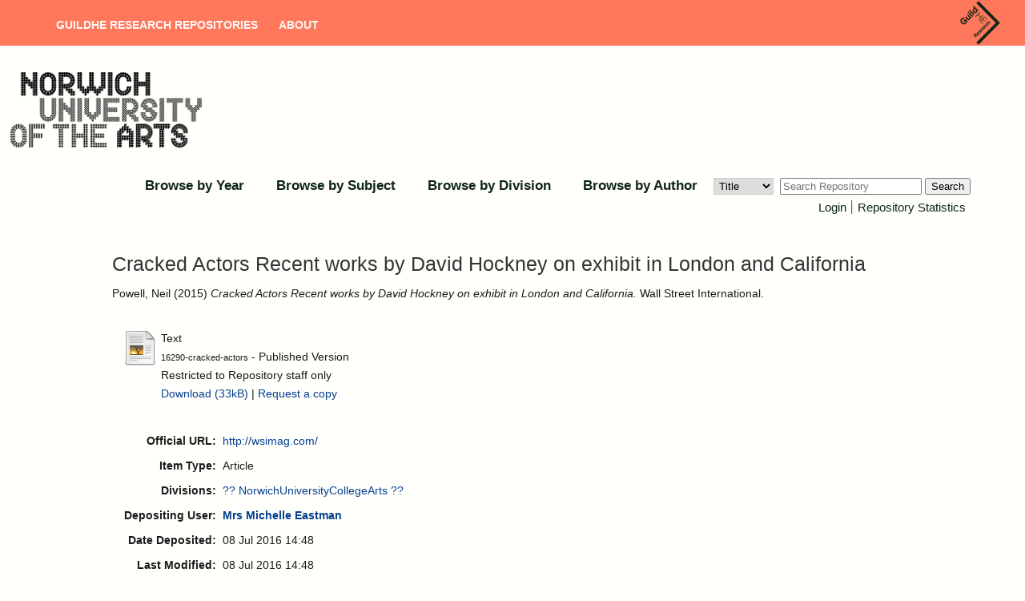

--- FILE ---
content_type: text/html; charset=utf-8
request_url: https://norwichuni.repository.guildhe.ac.uk/id/eprint/9298/
body_size: 7080
content:
<!DOCTYPE html PUBLIC "-//W3C//DTD XHTML 1.0 Transitional//EN" "http://www.w3.org/TR/xhtml1/DTD/xhtml1-transitional.dtd">
<html xmlns="http://www.w3.org/1999/xhtml" lang="en-GB">
  <head>
    <meta http-equiv="X-UA-Compatible" content="IE=edge" />
    <title> Cracked Actors Recent works by David Hockney on exhibit in London and California  - Norwich University of the Arts Repository</title>
    <link rel="icon" href="/favicon.ico" type="image/x-icon" />
    <link rel="shortcut icon" href="/favicon.ico" type="image/x-icon" />
    <!-- Load icon library -->
    <link rel="stylesheet" href="https://cdnjs.cloudflare.com/ajax/libs/font-awesome/4.7.0/css/font-awesome.min.css" />
    

	<script src="https://code.jquery.com/jquery-2.2.4.min.js" integrity="sha256-BbhdlvQf/xTY9gja0Dq3HiwQF8LaCRTXxZKRutelT44=" crossorigin="anonymous">// <!-- No script --></script>

	<!--freewall displays the image thumbnails in various pretty ways -->
    <script src="https://cdnjs.cloudflare.com/ajax/libs/freewall/1.0.5/freewall.min.js">// <!-- No script --></script>

	<!-- Photoswipe handles the slide show -->
    <link href="https://cdnjs.cloudflare.com/ajax/libs/photoswipe/4.1.3/photoswipe.min.css" rel="stylesheet" />

    <link href="https://cdnjs.cloudflare.com/ajax/libs/photoswipe/4.1.3/default-skin/default-skin.min.css" rel="stylesheet" />
<!-- Core JS file -->
    <script src="https://cdnjs.cloudflare.com/ajax/libs/photoswipe/4.1.3/photoswipe.min.js">// <!-- No script --></script>

	<!-- UI JS file -->
    <script src="https://cdnjs.cloudflare.com/ajax/libs/photoswipe/4.1.3/photoswipe-ui-default.min.js">// <!-- No script --></script>

	    
	<!-- plyr handles the video and audio -->
	<link rel="stylesheet" href="https://cdn.plyr.io/3.5.2/plyr.css" />
	<script src="https://cdn.plyr.io/3.5.2/plyr.polyfilled.js">// <!-- No script --></script>

     
    <meta name="eprints.eprintid" content="9298" />
<meta name="eprints.rev_number" content="11" />
<meta name="eprints.eprint_status" content="archive" />
<meta name="eprints.userid" content="882" />
<meta name="eprints.dir" content="disk0/00/00/92/98" />
<meta name="eprints.datestamp" content="2016-07-08 14:48:14" />
<meta name="eprints.lastmod" content="2016-07-08 14:48:14" />
<meta name="eprints.status_changed" content="2016-07-08 14:48:14" />
<meta name="eprints.type" content="article" />
<meta name="eprints.metadata_visibility" content="show" />
<meta name="eprints.creators_name" content="Powell, Neil" />
<meta name="eprints.title" content="Cracked Actors
Recent works by David Hockney on exhibit in London and California" />
<meta name="eprints.ispublished" content="pub" />
<meta name="eprints.subjects" content="N1" />
<meta name="eprints.subjects" content="ND" />
<meta name="eprints.subjects" content="NX" />
<meta name="eprints.divisions" content="NorwichUniversityCollegeArts" />
<meta name="eprints.full_text_status" content="restricted" />
<meta name="eprints.date" content="2015-07-03" />
<meta name="eprints.date_type" content="published" />
<meta name="eprints.publication" content="Wall Street International" />
<meta name="eprints.refereed" content="FALSE" />
<meta name="eprints.official_url" content="http://wsimag.com/" />
<meta name="eprints.related_url_url" content="http://wsimag.com/authors/364-neil-powell" />
<meta name="eprints.related_url_type" content="author" />
<meta name="eprints.dates_date" content="2015-07-03" />
<meta name="eprints.dates_date" content="2015-07-03" />
<meta name="eprints.dates_date_type" content="published" />
<meta name="eprints.dates_date_type" content="accepted" />
<meta name="eprints.hoa_compliant" content="309" />
<meta name="eprints.hoa_date_acc" content="2015-07-03" />
<meta name="eprints.hoa_date_pub" content="2015-07-03" />
<meta name="eprints.hoa_date_fcd" content="2016-06-24" />
<meta name="eprints.hoa_version_fcd" content="VoR" />
<meta name="eprints.hoa_exclude" content="FALSE" />
<meta name="eprints.rioxx2_license_ref_input_license_ref" content="http://wsimag.com/" />
<meta name="eprints.rioxx2_license_ref_input_start_date" content="2015-07-03" />
<meta name="eprints.rioxx2_apc_input" content="not required" />
<meta name="eprints.rioxx2_project_input_project" content="NP4_2015" />
<meta name="eprints.rioxx2_project_input_funder_id" content="http://www.nua.ac.uk/" />
<meta name="eprints.ukri_date_sub" content="2015-07-03" />
<meta name="eprints.citation" content="  Powell, Neil  (2015) Cracked Actors Recent works by David Hockney on exhibit in London and California.  Wall Street International.       " />
<meta name="eprints.document_url" content="https://nua.repository.guildhe.ac.uk/id/eprint/9298/1/16290-cracked-actors" />
<link rel="schema.DC" href="http://purl.org/DC/elements/1.0/" />
<meta name="DC.relation" content="https://nua.repository.guildhe.ac.uk/id/eprint/9298/" />
<meta name="DC.title" content="Cracked Actors
Recent works by David Hockney on exhibit in London and California" />
<meta name="DC.creator" content="Powell, Neil" />
<meta name="DC.subject" content="N Visual arts (General) For photography, see TR" />
<meta name="DC.subject" content="ND Painting" />
<meta name="DC.subject" content="NX Arts in general" />
<meta name="DC.date" content="2015-07-03" />
<meta name="DC.type" content="Article" />
<meta name="DC.type" content="NonPeerReviewed" />
<meta name="DC.format" content="text" />
<meta name="DC.language" content="en" />
<meta name="DC.identifier" content="https://nua.repository.guildhe.ac.uk/id/eprint/9298/1/16290-cracked-actors" />
<meta name="DC.identifier" content="  Powell, Neil  (2015) Cracked Actors Recent works by David Hockney on exhibit in London and California.  Wall Street International.       " />
<meta name="DC.relation" content="http://wsimag.com/" />
<link rel="alternate" href="https://nua.repository.guildhe.ac.uk/cgi/export/eprint/9298/RDFXML/nua-eprint-9298.rdf" type="application/rdf+xml" title="RDF+XML" />
<link rel="alternate" href="https://nua.repository.guildhe.ac.uk/cgi/export/eprint/9298/BibTeX/nua-eprint-9298.bib" type="text/plain" title="BibTeX" />
<link rel="alternate" href="https://nua.repository.guildhe.ac.uk/cgi/export/eprint/9298/RIOXX2/nua-eprint-9298.xml" type="text/xml; charset=utf-8" title="RIOXX2 XML" />
<link rel="alternate" href="https://nua.repository.guildhe.ac.uk/cgi/export/eprint/9298/RDFNT/nua-eprint-9298.nt" type="text/plain" title="RDF+N-Triples" />
<link rel="alternate" href="https://nua.repository.guildhe.ac.uk/cgi/export/eprint/9298/JSON/nua-eprint-9298.js" type="application/json; charset=utf-8" title="JSON" />
<link rel="alternate" href="https://nua.repository.guildhe.ac.uk/cgi/export/eprint/9298/DC/nua-eprint-9298.txt" type="text/plain; charset=utf-8" title="Dublin Core" />
<link rel="alternate" href="https://nua.repository.guildhe.ac.uk/cgi/export/eprint/9298/Atom/nua-eprint-9298.xml" type="application/atom+xml;charset=utf-8" title="Atom" />
<link rel="alternate" href="https://nua.repository.guildhe.ac.uk/cgi/export/eprint/9298/Simple/nua-eprint-9298.txt" type="text/plain; charset=utf-8" title="Simple Metadata" />
<link rel="alternate" href="https://nua.repository.guildhe.ac.uk/cgi/export/eprint/9298/Refer/nua-eprint-9298.refer" type="text/plain" title="Refer" />
<link rel="alternate" href="https://nua.repository.guildhe.ac.uk/cgi/export/eprint/9298/METS/nua-eprint-9298.xml" type="text/xml; charset=utf-8" title="METS" />
<link rel="alternate" href="https://nua.repository.guildhe.ac.uk/cgi/export/eprint/9298/IIIFManifest/nua-eprint-9298.js" type="application/json; charset=utf-8" title="IIIF Manifest" />
<link rel="alternate" href="https://nua.repository.guildhe.ac.uk/cgi/export/eprint/9298/HTML/nua-eprint-9298.html" type="text/html; charset=utf-8" title="HTML Citation" />
<link rel="alternate" href="https://nua.repository.guildhe.ac.uk/cgi/export/eprint/9298/Text/nua-eprint-9298.txt" type="text/plain; charset=utf-8" title="ASCII Citation" />
<link rel="alternate" href="https://nua.repository.guildhe.ac.uk/cgi/export/eprint/9298/ContextObject/nua-eprint-9298.xml" type="text/xml; charset=utf-8" title="OpenURL ContextObject" />
<link rel="alternate" href="https://nua.repository.guildhe.ac.uk/cgi/export/eprint/9298/EndNote/nua-eprint-9298.enw" type="text/plain; charset=utf-8" title="EndNote" />
<link rel="alternate" href="https://nua.repository.guildhe.ac.uk/cgi/export/eprint/9298/COinS/nua-eprint-9298.txt" type="text/plain; charset=utf-8" title="OpenURL ContextObject in Span" />
<link rel="alternate" href="https://nua.repository.guildhe.ac.uk/cgi/export/eprint/9298/MODS/nua-eprint-9298.xml" type="text/xml; charset=utf-8" title="MODS" />
<link rel="alternate" href="https://nua.repository.guildhe.ac.uk/cgi/export/eprint/9298/DIDL/nua-eprint-9298.xml" type="text/xml; charset=utf-8" title="MPEG-21 DIDL" />
<link rel="alternate" href="https://nua.repository.guildhe.ac.uk/cgi/export/eprint/9298/XML/nua-eprint-9298.xml" type="application/vnd.eprints.data+xml; charset=utf-8" title="EP3 XML" />
<link rel="alternate" href="https://nua.repository.guildhe.ac.uk/cgi/export/eprint/9298/DataCiteXML/nua-eprint-9298.xml" type="application/xml; charset=utf-8" title="Data Cite XML" />
<link rel="alternate" href="https://nua.repository.guildhe.ac.uk/cgi/export/eprint/9298/RIS/nua-eprint-9298.ris" type="text/plain" title="Reference Manager" />
<link rel="alternate" href="https://nua.repository.guildhe.ac.uk/cgi/export/eprint/9298/RDFN3/nua-eprint-9298.n3" type="text/n3" title="RDF+N3" />
<link rel="alternate" href="https://nua.repository.guildhe.ac.uk/cgi/export/eprint/9298/CSV/nua-eprint-9298.csv" type="text/csv; charset=utf-8" title="Multiline CSV" />
<link rel="Top" href="https://norwichuni.repository.guildhe.ac.uk/" />
    <link rel="Sword" href="https://norwichuni.repository.guildhe.ac.uk/sword-app/servicedocument" />
    <link rel="SwordDeposit" href="https://norwichuni.repository.guildhe.ac.uk/id/contents" />
    <link rel="Search" type="text/html" href="http://norwichuni.repository.guildhe.ac.uk/cgi/search" />
    <link rel="Search" type="application/opensearchdescription+xml" href="http://norwichuni.repository.guildhe.ac.uk/cgi/opensearchdescription" title="Norwich University of the Arts Repository" />
    <script type="text/javascript" src="https://www.gstatic.com/charts/loader.js"><!--padder--></script><script type="text/javascript">
// <![CDATA[
google.load("visualization", "48", {packages:["corechart", "geochart"]});
// ]]></script><script type="text/javascript">
// <![CDATA[
var eprints_http_root = "https:\/\/norwichuni.repository.guildhe.ac.uk";
var eprints_http_cgiroot = "https:\/\/norwichuni.repository.guildhe.ac.uk\/cgi";
var eprints_oai_archive_id = "nua.collections.crest.ac.uk";
var eprints_logged_in = false;
// ]]></script>
    <style type="text/css">.ep_logged_in { display: none }</style>
    <link rel="stylesheet" type="text/css" href="/style/auto-3.3.16.css?ug-2022-q2" />
    <script type="text/javascript" src="/javascript/auto-3.3.16.js"><!--padder--></script>
    <!--[if lte IE 6]>
        <link rel="stylesheet" type="text/css" href="/style/ie6.css" />
   <![endif]-->
    <meta name="Generator" content="EPrints 3.3.16" />
    <meta http-equiv="Content-Type" content="text/html; charset=UTF-8" />
    <meta http-equiv="Content-Language" content="en" />
    
    
  </head>
  <body>
   
    
    <div id="page-container">
    <header id="main-header" data-height-onload="114" data-height-loaded="true" data-fixed-height-onload="114" style="top: 0px;" class="et-fixed-header">
      <div class="container clearfix et_menu_container">

        <div class="logo_container">
          <span class="logo_helper"></span>
          <a href="https://research.guildhe.ac.uk">
            <img src="https://repository.guildhe.ac.uk/images/crest_logo.png" alt="GuildHE Research" id="logo" data-height-percentage="100" data-actual-width="346" data-actual-height="321" />
          </a>
        </div>

        <div id="et-top-navigation" data-height="100" data-fixed-height="40">
          <nav id="top-menu-nav">
            <ul id="top-menu" class="nav">
              <li id="menu-item-31075" class="menu-item menu-item-type-post_type menu-item-object-page menu-item-home menu-item-31075">
                  <a title="" href="https://repository.guildhe.ac.uk/">GuildHE Research Repositories</a>
              </li>
              <li id="menu-item-31071" class="menu-item menu-item-type-post_type menu-item-object-page">
                  <a title="" href="https://repository.guildhe.ac.uk/information.html" aria-current="page">About</a>
              </li>
            </ul>
          </nav>
        </div>


        <!-- #et-top-navigation -->
      </div>
    </header>

    <div>
        <div class="member_logo_container">

<!--    <div id="header_title_text"><epc:phrase ref="archive_name" /><epc:phrase ref="archive_name_test"/></div> -->
          <div class="right_logo">
              <a href="https://norwichuni.repository.guildhe.ac.uk"><img alt="Norwich University of the Arts Repository" src="/images/Norwich_University_Of_The_Arts_Logo.png" /></a>
          </div>

            </div>
            <div class="ep_menu_container">
          <ul class="ep_tm_menu">
    <!--
        <li>
                <a href="{$config{https_url}}/">
                <epc:phrase ref="template/navigation:home"/>
              </a>
            </li>
            <li>
              <a href="{$config{http_url}}/information.html">
                <epc:phrase ref="template/navigation:about"/>
              </a>
            </li>
       ->
            <li>
                <a href="{$config{http_cgiurl}}/search/advanced">
                <epc:phrase ref="template/navigation:search"/>
              </a>
            </li>
    -->
                <li>
                  <a href="https://norwichuni.repository.guildhe.ac.uk/view/year/">
                    Browse by 
                    Year
                  </a>
                </li>
                <li>
                  <a href="https://norwichuni.repository.guildhe.ac.uk/view/subjects/">
                    Browse by 
                    Subject
                  </a>
                </li>
                <li>
                  <a href="https://norwichuni.repository.guildhe.ac.uk/view/divisions/">
                    Browse by 
                    Division
                  </a>
                </li>
                <li>
                  <a href="https://norwichuni.repository.guildhe.ac.uk/view/creators/">
                    Browse by 
                    Author
                  </a>
                </li>
                
        <form id="smuc_top_searchbar" accept-charset="utf-8" method="get" action="/cgi/simply_advanced_search">
                <select name="target_field" id="simply_advanced_searchbar_term_selection">
                    
                        <option value="title">
                            Title
                        </option>
                    
                        <option value="creators_name">
                            Creators
                        </option>
                    
                        <option value="date">
                            Date
                        </option>
                    
                </select>
                <input type="search" class="form-control" id="navbar-search" name="value_for_simply_advanced_search" placeholder="Search Repository" />
                <span class="input-group-btn">
                    <button id="btn-search" class="btn btn-default" value="Search" type="submit" name="simply_advanced_action_search">
                        Search
                  </button>
                </span>
      </form>
     
        </ul>
        </div>
        <div class="ep_sub_menu_container">
            <ul class="ep_tm_key_tools" id="ep_tm_menu_tools"><li><a href="https://norwichuni.repository.guildhe.ac.uk/cgi/users/home">Login</a></li><li><a href="https://norwichuni.repository.guildhe.ac.uk/cgi/stats/report">Repository Statistics</a></li></ul>
        </div>
</div>

    <div id="content">
      <div class="ep_tm_page_content">
        <h1 class="ep_tm_pagetitle">
          

Cracked Actors
Recent works by David Hockney on exhibit in London and California


        </h1>
        <div class="ep_summary_content"><div class="ep_summary_content_left"></div><div class="ep_summary_content_right"></div><div class="ep_summary_content_top"></div><div class="ep_summary_content_main">

  <p style="margin-bottom: 1em">
    


    <span class="person_name">Powell, Neil</span>
  

(2015)

<em>Cracked Actors
Recent works by David Hockney on exhibit in London and California.</em>


    Wall Street International.
    
    
  


  



  </p>
  

  

  

  

    

<div class="dorian-main">
    <!-- TAB CONTROLS: aka the buttons at the top of the media box -->
    

  



    <!-- FILE SECTIONS BY MIME TYPE --> 
    
    

    
    
    


    
    


    <!-- DOWNLOADS AKA everything else -->
    

    



    <!-- METADATA SECTION -->
    

 <div id="Metadata" class="dorian-container dorian-border dorian-panel" style="display:none">

   <div class="metadata_container">

    
    <!-- we only have downloadable docs? just show trad. EPrints page (no bar) -->
      

        
      
        
          
          <table>
            
              <tr>
                <td valign="top" align="right"><a href="https://nua.repository.guildhe.ac.uk/id/eprint/9298/1/16290-cracked-actors" class="ep_document_link"><img class="ep_doc_icon" alt="[img]" src="https://nua.repository.guildhe.ac.uk/style/images/fileicons/text.png" border="0" /></a></td>
                <td valign="top">
                  

<!-- document citation -->


<span class="ep_document_citation">
<span class="document_format">Text</span>
<br /><span class="document_filename">16290-cracked-actors</span>
 - Published Version

  <br />Restricted to Repository staff only


</span>

<br />
                  <a href="https://nua.repository.guildhe.ac.uk/id/eprint/9298/1/16290-cracked-actors" class="ep_document_link">Download (33kB)</a>
                  
                    | <a href="https://nua.repository.guildhe.ac.uk/cgi/request_doc?docid=674">Request a copy</a>
                  
      
                  <ul>
                  
                  </ul>
                </td>
              </tr>
            
          </table>
        

      

    


  <table style="margin-bottom: 1em; margin-top: 1em;" cellpadding="3">
      
        <tr>
          <th align="right">Official URL:</th>
          <td valign="top"><a href="http://wsimag.com/">http://wsimag.com/</a></td>
        </tr>
      
    <tr>
      <th align="right">Item Type:</th>
      <td>
        Article
        
        
        
      </td>
    </tr>
    
    
      
    
      
    
      
    
      
        <tr>
          <th align="right">Divisions:</th>
          <td valign="top"><a href="https://nua.repository.guildhe.ac.uk/view/divisions/NorwichUniversityCollegeArts/">?? NorwichUniversityCollegeArts ??</a></td>
        </tr>
      
    
      
    
      
        <tr>
          <th align="right">Depositing User:</th>
          <td valign="top">

<a href="https://nua.repository.guildhe.ac.uk/cgi/users/home?screen=User::View&amp;userid=882"><span class="ep_name_citation"><span class="person_name">Mrs Michelle Eastman</span></span></a>

</td>
        </tr>
      
    
      
        <tr>
          <th align="right">Date Deposited:</th>
          <td valign="top">08 Jul 2016 14:48</td>
        </tr>
      
    
      
        <tr>
          <th align="right">Last Modified:</th>
          <td valign="top">08 Jul 2016 14:48</td>
        </tr>
      
    
    <tr>
      <th align="right">URI:</th>
      <td valign="top"><a href="https://nua.repository.guildhe.ac.uk/id/eprint/9298">https://nua.repository.guildhe.ac.uk/id/eprint/9298</a></td>
    </tr>
  </table>
 </div>
 </div>


</div>


    
    
    

<!-- Photoswipe container for slide show-->
<div class="pswp" tabindex="-1" role="dialog" aria-hidden="true">
    <!-- Background of PhotoSwipe. 
         It's a separate element as animating opacity is faster than rgba(). -->
    <div class="pswp__bg"></div>
    <!-- Slides wrapper with overflow:hidden. -->
    <div class="pswp__scroll-wrap">
        <!-- Container that holds slides. 
            PhotoSwipe keeps only 3 of them in the DOM to save memory.
            Don't modify these 3 pswp__item elements, data is added later on. -->
        <div class="pswp__container">
            <div class="pswp__item"></div>
            <div class="pswp__item"></div>
            <div class="pswp__item"></div>
        </div>
        <!-- Default (PhotoSwipeUI_Default) interface on top of sliding area. Can be changed. -->
        <div class="pswp__ui pswp__ui--hidden">
            <div class="pswp__top-bar">
                <!--  Controls are self-explanatory. Order can be changed. -->
                <div class="pswp__counter"></div>
                <button class="pswp__button pswp__button--close" title="Close (Esc)"></button>
                <button class="pswp__button pswp__button--share" title="Share"></button>
                <button class="pswp__button pswp__button--fs" title="Toggle fullscreen"></button>
                <button class="pswp__button pswp__button--zoom" title="Zoom in/out"></button>

                <!-- Preloader demo https://codepen.io/dimsemenov/pen/yyBWoR -->
                <!-- element will get class pswp__preloader - - active when preloader is running -->
                <div class="pswp__preloader">
                    <div class="pswp__preloader__icn">
                      <div class="pswp__preloader__cut">
                        <div class="pswp__preloader__donut"></div>
                      </div>
                    </div>
                </div>
            </div>
            <div class="pswp__share-modal pswp__share-modal--hidden pswp__single-tap">
                <div class="pswp__share-tooltip"></div>
            </div>
            <button class="pswp__button pswp__button--arrow--left" title="Previous (arrow left)"> </button>
            <button class="pswp__button pswp__button--arrow--right" title="Next (arrow right)"> </button>
            <div class="pswp__caption">
                <div class="pswp__caption__center"></div>
            </div>
        </div>
    </div>
</div>


    

<script type="text/javascript">
//<![CDATA[
const VE_CONFIG = {};
//]]>
VE_CONFIG.use_images_as_posters = false;


//<![CDATA[

jQuery(function() {

	jQuery('.video').each( function(ind) {
		init_plyr(this, ind);
    	});
   	//check a url that we think is an embedable videos  (no need for plyr+_config for 3rd party vids)
    	if(jQuery('#player_official_url').length>0){
		    new Plyr('#player_official_url');
    	}

        jQuery('[id^=player_related_]').each( function() {
            new Plyr("#" + this.id);
    	});

    	jQuery('audio').each( function(ind) {
		    init_plyr(this,ind);
    	});
	
	function init_plyr(el, index){
		const plyr_config = {};
		plyr_config.title = jQuery(el).data("doc-title");
		//use the image with same index for poster
		if( VE_CONFIG.use_images_as_posters && jQuery('.picture a img').length > 0 &&  jQuery('.picture a img').eq(index) !== undefined){
			jQuery(el).attr("poster", jQuery('.picture a img').eq(index).attr("src"));
		}
		//		console.log("plyr_config: ",plyr_config);
		new Plyr('#'+jQuery(el).attr("id"), plyr_config );	
	}
});
//]]>
</script>






<!--
  <epc:set name='docs' expr='$item.documents()'>

    <epc:if test="length($docs) = 0">
                      <epc:phrase ref="page:nofulltext" />

      <epc:if test="$item.contact_email().is_set() and eprint_status = 'archive'">
        (<a href="{$config{http_cgiurl}}/request_doc?eprintid={eprintid}"><epc:phrase ref="request:button" /></a>)
      </epc:if>
    </epc:if>
  
    <epc:if test="length($docs) gt 0">
      <epc:phrase ref="page:fulltext" />
      <table>
        <epc:foreach expr="$docs" iterator="doc">
          <tr>
            <td valign="top" align="right"><epc:print expr="$doc.icon('HoverPreview','noNewWindow')}" /></td>
            <td valign="top">
              <epc:print expr="$doc.citation('default')" /><br />
              <a href="{$doc.url()}" class="ep_document_link"><epc:phrase ref="summary_page:download"/> (<epc:print expr="$doc.doc_size().human_filesize()" />)</a>
              <epc:if test="$doc.is_public()">
			  <epc:choose>
			  <epc:when test="$doc.thumbnail_url('video_mp4').is_set()">
			  | <epc:print expr="$doc.preview_link(phrase('lib/document:preview'),'docs','video_mp4')" />
			  </epc:when>
			  <epc:when test="$doc.thumbnail_url('audio_mp4').is_set()">
			  | <epc:print expr="$doc.preview_link(phrase('lib/document:preview'),'docs','audio_mp4')" />
			  </epc:when>
			  <epc:when test="$doc.thumbnail_url('lightbox').is_set()">
			  | <epc:print expr="$doc.preview_link(phrase('lib/document:preview'),'docs','lightbox')" />
			  </epc:when>
			  </epc:choose>
			  </epc:if>
              <epc:if test="!$doc.is_public() and $item.contact_email().is_set() and eprint_status = 'archive'">
                | <a href="{$config{http_cgiurl}}/request_doc?docid={$doc{docid}"><epc:phrase ref="request:button" /></a>
              </epc:if>
  
              <ul>
              <epc:foreach expr="$doc.related_objects('http://eprints.org/relation/hasVersion')" iterator="rel">
                <epc:if test="$rel{relation_type}!='http://eprints.org/relation/isVolatileVersionOf'">
                  <li><epc:print expr="$rel.citation_link('default')" /></li>
                </epc:if>
              </epc:foreach>
              </ul>
            </td>
          </tr>
        </epc:foreach>
      </table>
    </epc:if>

  </epc:set>
    <epc:print expr="$item.youtube_player()"/>
  <epc:if test="official_url">
    <div style="margin-bottom: 1em">
      <epc:phrase ref="eprint_fieldname_official_url"/>: <epc:print expr="official_url" />
    </div>
  </epc:if>

  <epc:if test="abstract">
    <h2><epc:phrase ref="eprint_fieldname_abstract"/></h2>
    <p style="text-align: left; margin: 1em auto 0em auto"><epc:print expr="abstract" /></p>
  </epc:if>

  <table style="margin-bottom: 1em; margin-top: 1em;" cellpadding="3">
    <tr>
      <th align="right"><epc:phrase ref="eprint_fieldname_type" />:</th>
      <td>
        <epc:print expr="type" />
	<epc:if test="type = 'conference_item' and is_set(pres_type)">(<epc:print expr="pres_type" />)</epc:if>
	<epc:if test="type = 'monograph' and is_set(monograph_type)">(<epc:print expr="monograph_type" />)</epc:if>
	<epc:if test="type = 'thesis' and is_set(thesis_type)">(<epc:print expr="thesis_type" />)</epc:if>
      </td>
    </tr>
    <epc:comment> 
       The below block loops over a list of field names taken from eprint_render.pl
       Edit the list of metadata to show in the summary page table in eprint_render.pl
    </epc:comment>
    <epc:foreach expr="$config{summary_page_metadata}" iterator="fieldname">
      <epc:if test="is_set($item.property($fieldname))">
        <tr>
          <th align="right"><epc:phrase ref="eprint_fieldname_{$fieldname}" />:</th>
          <td valign="top"><epc:print expr="$item.property($fieldname)" /></td>
        </tr>
      </epc:if>
    </epc:foreach>
    <tr>
      <th align="right">URI:</th>
      <td valign="top"><a href="{$item.uri()}"><epc:print expr="$item.uri()" /></a></td>
    </tr>
  </table>
-->
  
  

  
    <h3>Actions (login required)</h3>
    <table class="ep_summary_page_actions">
    
      <tr>
        <td><a href="/cgi/users/home?screen=EPrint%3A%3AView&amp;eprintid=9298"><img src="/style/images/action_view.png" alt="Edit Item" class="ep_form_action_icon" /></a></td>
        <td>Edit Item</td>
      </tr>
    
    </table>
  

</div><div class="ep_summary_content_bottom"></div><div class="ep_summary_content_after"></div></div>
      </div>
    </div>
    </div>
    <footer id="main-footer">
        <div class="footer-content">
          <p class="et_pb_text_inner heading">
              <span><a href="" target="_new">Norwich University of the Arts</a></span>
              <span class="cosector_footer_text">
                  <small>GuildHE Research Repositories are hosted and supported by <a href="https://cosector.com/what-we-do/digital-research">CoSector, University of London</a> </small>
              </span>
          </p>
          <div class="et_pb_text_inner text">
            
        <ul>
            <li><a href="https://norwichuni.repository.guildhe.ac.uk/accessibility.html">Accessibility</a></li>
            <li><a href="https://norwichuni.repository.guildhe.ac.uk/cgi/latest">Latest Additions</a></li>
            <li><a href="https://norwichuni.repository.guildhe.ac.uk/information.html">About this Repository</a></li>
            <li><a href="https://norwichuni.repository.guildhe.ac.uk/policies.html">Repository Policies</a></li>
            <li>Norwich University of the Arts Repository supports <a href="http://www.openarchives.org"><abbr title="Open Archives Protocol for Metadata Harvesting v2.0">OAI 2.0</abbr></a> with a base URL of <tt>https://norwichuni.repository.guildhe.ac.uk/cgi/oai2</tt></li>
        </ul>
    
          </div>
        </div>
    </footer>
  </body>
</html>